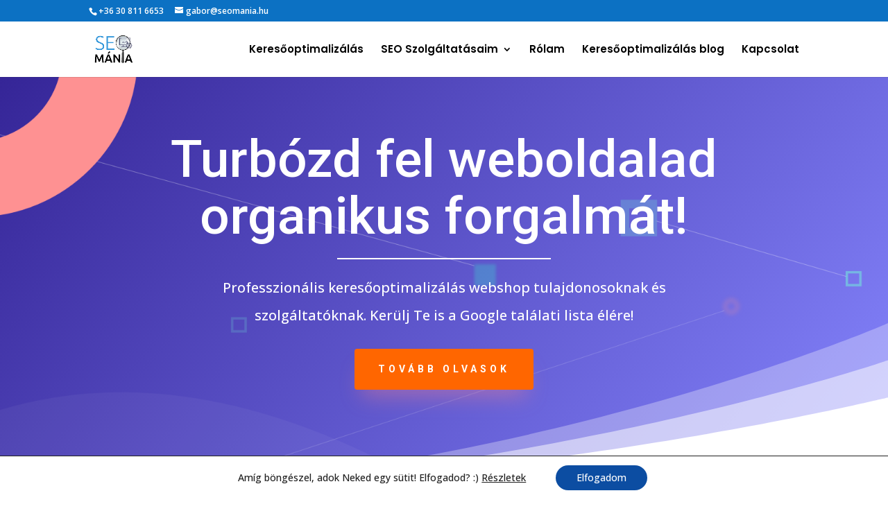

--- FILE ---
content_type: text/css
request_url: https://seomania.hu/wp-content/themes/seomania-hu/style.css?ver=4.27.4
body_size: 388
content:
/* 
 Theme Name:     seomania.hu
 Author:         seomania.hu
 Author URI:     https://seomania.hu/
 Template:       Divi
 Version:        1.0
 Description:   A Child Theme built using the elegantmarketplace.com Child theme maker
Developed by Andrew Palmer for Elegant Marketplace www.elegantmarketplace.com Free to use and duplicate as many times as you like
 Wordpress Version: 5.9.3
*/ 


/* ----------- PUT YOUR CUSTOM CSS BELOW THIS LINE -- DO NOT EDIT ABOVE THIS LINE --------------------------- */ 




--- FILE ---
content_type: text/plain
request_url: https://www.google-analytics.com/j/collect?v=1&_v=j102&a=1019654573&t=pageview&_s=1&dl=https%3A%2F%2Fseomania.hu%2F&ul=en-us%40posix&dt=SEOM%C3%A1nia%20Kezd%C5%91oldal%20-%20SEOM%C3%A1nia&sr=1280x720&vp=1280x720&_u=YGBAgEABAAAAACAAI~&jid=911974838&gjid=957995566&cid=1082957173.1769292801&tid=UA-236027551-1&_gid=718081672.1769292801&_slc=1&gtm=45He61m0n81TCF93N5v890642926za200zd890642926&gcd=13l3l3l3l1l1&dma=0&tag_exp=103116026~103200004~104527906~104528500~104684208~104684211~105391252~115616986~115938465~115938469~116682875~117041588~117223565&z=1843565173
body_size: -435
content:
2,cG-R6MXRXY9R6,cG-SJVPHB9RXB